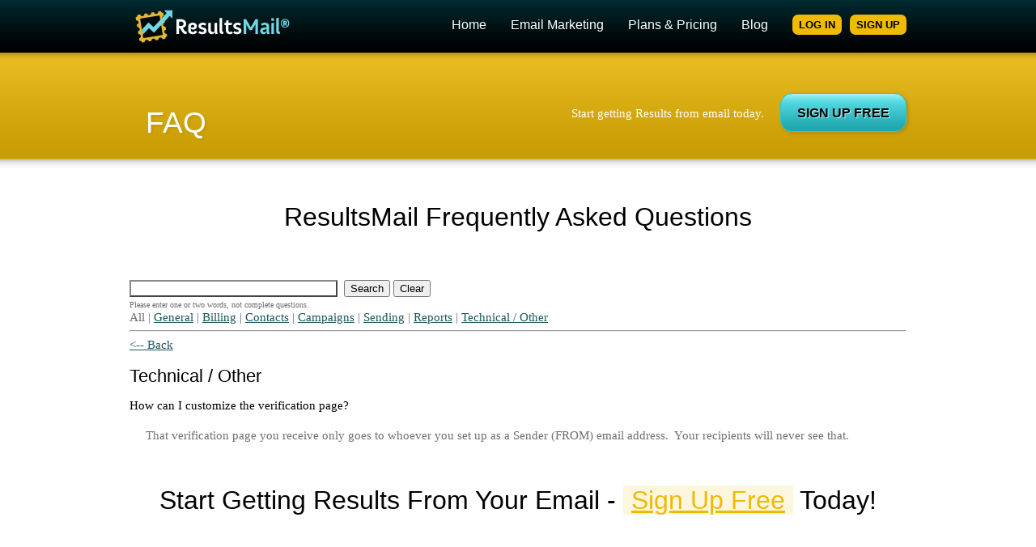

--- FILE ---
content_type: text/html;charset=UTF-8
request_url: https://www.resultsmail.com/faq/pn/verification-page-customization
body_size: 11581
content:

<!DOCTYPE html>
<html>
<head>
<title>ResultsMail - Frequently Answered Questions</title>
<meta name="description" content="Email marketing services that deliver real results from email marketing campaigns." />
<meta name="keywords" content="email marketing services, email marketing campaigns, email marketing software, bulk email campaigns" />
<link rel="stylesheet" type="text/css" href="https://www.resultsmail.com/js/css/custom-theme/jquery-ui-1.8.13.custom.css"/>
<link rel="stylesheet" href="https://www.resultsmail.com/css/resultsmail.css?v=1.2" type="text/css" media="screen" />
<script type="text/javascript" src="https://www.resultsmail.com/js/jquery-3.4.1.min.js"></script>
<script type="text/javascript" src="https://www.resultsmail.com/js/jquery-ui-1.8.13.custom.min.js"></script>
<script type="text/javascript" src="https://www.resultsmail.com/js/iepngfix_tilebg.js"></script>
<script type="text/javascript" src="https://www.resultsmail.com/js/emailCheck.js"></script>
<script type="text/javascript" src="https://www.resultsmail.com/js/mainScripts.js"></script>
<script type="text/javascript">
$(function() {
$(".miscLinks").hide();
});
</script>
<link rel="icon" href="https://www.resultsmail.com/favicon.ico" type="image/x-icon" />
<link rel="shortcut icon" href="https://www.resultsmail.com/favicon.ico?v=2" type="image/x-icon" />
<!-- typekit font replacement -->
<script type="text/javascript" src="https://use.typekit.net/pkc8ayh.js"></script>
<script type="text/javascript">try{Typekit.load();}catch(e){}</script>
<!-- end typekit -->
<!-- ie8 rounded corner fix
<script type="text/javascript" src="js/DD_roundies.js"></script>
<script type="text/javascript">
DD_roundies.addRule('a.small_btn', '7px');
DD_roundies.addRule('a.outline_btn', '10px');
DD_roundies.addRule('p.message', '15px');
DD_roundies.addRule('div.grey', '10px');
DD_roundies.addRule('a.btn', '15px');
DD_roundies.addRule('form#signup', '20px');
DD_roundies.addRule('input.text', '5px');
</script>
end rounded corner fix -->
<!-- ie png fix -->
<style type="text/css">
a.btn, a.small_btn, #logo, div.icon, div.graphic img, div.social-icons img, #footer img { behavior: url('iepngfix.htc'); }
</style>
<!-- end png fix -->
<script type="text/javascript">
!function(){var analytics=window.analytics=window.analytics||[];if(!analytics.initialize)if(analytics.invoked)window.console&&console.error&&console.error("Segment snippet included twice.");else{analytics.invoked=!0;analytics.methods=["trackSubmit","trackClick","trackLink","trackForm","pageview","identify","group","track","ready","alias","page","once","off","on"];analytics.factory=function(t){return function(){var e=Array.prototype.slice.call(arguments);e.unshift(t);analytics.push(e);return analytics}};for(var t=0;t<analytics.methods.length;t++){var e=analytics.methods[t];analytics[e]=analytics.factory(e)}analytics.load=function(t){var e=document.createElement("script");e.type="text/javascript";e.async=!0;e.src=("https:"===document.location.protocol?"https://":"http://")+"cdn.segment.com/analytics.js/v1/"+t+"/analytics.min.js";var n=document.getElementsByTagName("script")[0];n.parentNode.insertBefore(e,n)};analytics.SNIPPET_VERSION="3.0.1";
analytics.load("kMQ0hErDSdiIsjRmWeiqZBiS7H7lVww5");
//analytics.page();
analytics.page();
}}();
</script>
<script>
(function(i,s,o,g,r,a,m){i['GoogleAnalyticsObject']=r;i[r]=i[r]||function(){
(i[r].q=i[r].q||[]).push(arguments)},i[r].l=1*new Date();a=s.createElement(o),
m=s.getElementsByTagName(o)[0];a.async=1;a.src=g;m.parentNode.insertBefore(a,m)
})(window,document,'script','//www.google-analytics.com/analytics.js','ga');
ga('create', 'UA-370621-1', 'resultsmail.com');
ga('send', 'pageview');
</script>
<style type="text/css">
.faq {color: #000000;}
A.faq {text-decoration: none color: #000000 !important;}
A.faq:link {text-decoration: none color: #1b555c !important;}
A.faq:visited {text-decoration: none color: #1b555c !important;}
A.faq:active {text-decoration: none color: #1b555c !important;}
A.faq:hover {color: #1b555c; !important;}
.instruction { font-size: 13px; font-weight: normal;}
DIV.faq{margin-bottom:10px;}
DIV.answer{margin:20px;}
DIV.answer li{
list-style-type: decimal;
padding-bottom:10px;
}
DIV.answer ol{
margin:10px 40px;
}
</style>
<script language="javascript" type="text/javascript">
$(function() {
$('.toggleAnswer').on({
'click': function() {
var src = ($(this).attr('src') === 'https://www.resultsmail.com/images/plusToggle.png')
? 'https://www.resultsmail.com/images/minusToggle.png'
: 'https://www.resultsmail.com/images/plusToggle.png';
$(this).attr('src', src);
var answerID = this.id.replace("Toggle","Answer");
$("#"+answerID).toggle();
}
});
});
</script>
</head>
<body>
<div id="header">
<div class="container">
<a href="https://www.resultsmail.com/index.cfm"><img src="https://www.resultsmail.com/images/logo.png?v1" alt="ResultsMail" id="logo" /></a>
<ul>
<li><a href="https://www.resultsmail.com/index.cfm" class="lnk">Home</a></li>
<li><a href="https://www.resultsmail.com/email-marketing.cfm" class="lnk">Email Marketing</a></li>
<li><a href="https://www.resultsmail.com/pricing.cfm" class="lnk">Plans & Pricing</a></li>
<li><a href="https://blog.resultsmail.com/" class="lnk">Blog</a></li>
<li class="smallmargin"><a href="https://rm.resultsmail.com/login/" class="small_btn orange" id="aLogin">LOG IN</a></li>
<li class="nomargin"><a href="https://www.resultsmail.com/signup.cfm" class="small_btn orange">SIGN UP</a></li>
</ul>
</div>
</div>
<div style="padding-top: 65px;">
<div id="title">
<div class="container">
<h1>FAQ</h1>
<div class="try-it-now">
<h3><a href="/signup.cfm" class="btn blue">SIGN UP FREE</a></h3>
<p>Start getting Results from email today.</p>
</div>
</div>
</div>
<div id="content">
<div class="container">
<h1 class="marketing-text">ResultsMail Frequently Asked Questions</h1>
<form method="post" action="https://www.resultsmail.com/faq/">
<table border="0" cellpadding="0" cellspacing="0" width="100%">
<tr><td align="center"><b>&nbsp;</b></td></tr>
<tr>
<td>
<input type="text" name="searchNarrow" size="30" value="" style="border-left: 2px solid #888888; border-top: 2px solid #888888; border-right: 2px solid #444444; border-bottom: 2px solid #444444;">&nbsp;
<INPUT TYPE="submit" name="search" value="Search" class="buttonSmall" onMouseOver="this.style.cursor='hand';">
<input type="button" name="reset" value="Clear" class="buttonSmall" onMouseOver="this.style.cursor='hand';" onclick="location='https://www.resultsmail.com/faq/';">
<input type="hidden" name="search" value="search">
<input type="hidden" name="sa" value="1">
<input type="hidden" name="ordertype" value="asc">
<input type="hidden" name="orderby" value="catPriority,faqPriority,Question">
<br><font size="-2">Please enter one or two words, not complete questions.</font>
</td>
</tr>
</table>
</form>
All
| <a href="/faq/catid/32EE4DB5-5F6C-4850-9816-A3AFD360B1E6/sa/1">General</a> | <a href="/faq/catid/90E25E53-002C-4AAB-91D3-01CBC50CDDB8/sa/1">Billing</a> | <a href="/faq/catid/3E29DC3E-A968-425C-A1CB-F27FC0FB4B3D/sa/1">Contacts</a> | <a href="/faq/catid/4B5EC88D-12F8-4013-85EC-F0FB51006266/sa/1">Campaigns</a> | <a href="/faq/catid/D9D281E8-A079-44CA-B076-8BCBEF27BAE6/sa/1">Sending</a> | <a href="/faq/catid/12D3654D-006B-487E-A5F6-89D0DA727F9C/sa/1">Reports</a> | <a href="/faq/catid/5F686BB0-3907-4044-961F-325C15E676C3/sa/1">Technical / Other</a>
<hr>
<a href="javascript:window.history.back(-1);"><-- Back</a><BR><BR>
<h2>Technical / Other</h2>
<DIV class="faq">
How can I customize the verification page?
</DIV>
<div class="answer">That verification page you receive only goes to whoever you set up as a Sender (FROM) email address.  Your recipients will never see that.</div>
</table>
<div class="testimonials">
<div class="testimonial">
</div>
</div>
<div class="clear"></div>
<h2 class="marketing-text lower">Start Getting Results From Your Email - <span><a href="/signup.cfm" class="marketing-text lower">Sign Up Free</a></span> Today!</h2>
</div>
</div>
<div id="footer">
<div class="container">
<div class="column first">
<h3>About Us</h3>
<ul class="link-column" style="width:80px;">
<li><a href="https://www.resultsmail.com/email-marketing.cfm" class="lnk">Email Marketing</a></li>
<li><a href="https://www.resultsmail.com/pricing.cfm" class="lnk">Pricing</a></li>
<li><a href="https://blog.resultsmail.com/" class="lnk">Blog</a></li>
<li><a href="https://rm.resultsmail.com/login/" class="lnk">Log In</a></li>
</ul>
<ul class="link-column" style="width:auto;">
<li><a href="https://www.resultsmail.com/contact.cfm" class="lnk">Contact Us</a></li>
<li><a href="https://www.resultsmail.com/privacy.cfm" class="lnk">Privacy Policy</a></li>
<li><a href="https://www.resultsmail.com/terms.cfm" class="lnk">Terms of Service</a></li>
<li><a href="https://www.resultsmail.com/permission.cfm" class="lnk">Permission Policy</a></li>
<li><a href="https://www.resultsmail.com/testimonials.cfm" class="lnk">Testimonials</a></li>
</ul>
</div>
<div class="column">
<h3>Get Social With Us</h3>
<p>We stay in the loop. Catch up on these social networking sites.</p>
<div class="social-icons">
<a href="https://twitter.com/resultsmail" class="twitter">&nbsp;</a>
<a href="https://www.facebook.com/resultsmail" class="facebook">&nbsp;</a>
<a href="https://plus.google.com/+Resultsmail" class="googleplus">&nbsp;</a>
<a href="http://blog.resultsmail.com/" class="blogger">&nbsp;</a>
</div>
</div>
<div class="column">
<h3>Fanatical Support</h3>
<p>We're committed to providing the highest level of customer service. If you have any questions or concerns, please contact us immediately.</p>
<ul class="link-column">
<li><a href="https://www.resultsmail.com/faq/" class="lnk">FAQ</a></li>
</ul>
<ul class="link-column">
<li><a href="http://help.resultsmail.com" class="lnk">Support</a></li>
<li><a href="https://www.resultsmail.com/contact.cfm" class="lnk">Email Us</a></li>
</ul>
</div>
<div class="column last">
<h3>Get Started Today</h3>
<p>Send up to 500 emails with no commitment.</p>
<div>
<h3><a href="https://www.resultsmail.com/signup.cfm" class="btn blue">SIGN UP FREE</a></h3>
</div>
</div>
</div>
</div>
<div class="miscLinks">
<a href="https://www.resultsmail.com/bulk-email-marketing.cfm">Bulk Email Marketing</a>
<a href="https://www.resultsmail.com/html-email-templates.cfm">HTML Email Templates</a>
<a href="http://www.email-marketing-services.com/">Email Marketing Services</a>
</div>
</div> <!-- Closing Div from Nav -->
<script type="text/javascript"><!--
document.write(unescape("%3Cscript id='pap_x2s6df8d' src='" + (("https:" == document.location.protocol) ? "https://" : "http://") +
"www.resultsmail.com/partners/scripts/trackjs.js' type='text/javascript'%3E%3C/script%3E"));//-->
</script>
<script type="text/javascript"><!--
PostAffTracker.setAccountId('default1');
try {
PostAffTracker.track();
} catch (err) { }
//-->
</script>
<script type="text/javascript">
setTimeout(function(){var a=document.createElement("script");
var b=document.getElementsByTagName("script")[0];
a.src=document.location.protocol+"//script.crazyegg.com/pages/scripts/0029/1011.js?"+Math.floor(new Date().getTime()/3600000);
a.async=true;a.type="text/javascript";b.parentNode.insertBefore(a,b)}, 1);
</script>
<script type="text/javascript"><!--
document.write(unescape("%3Cscript id='pap_x2s6df8d' src='" + (("https:" == document.location.protocol) ? "https://" : "http://") +
"www.resultsmail.com/partners/scripts/trackjs.js' type='text/javascript'%3E%3C/script%3E"));//-->
</script>
<script type="text/javascript"><!--
PostAffTracker.setAccountId('default1');
try {
PostAffTracker.track();
} catch (err) { }
//-->
</script>
</body>
</html>

--- FILE ---
content_type: text/css
request_url: https://www.resultsmail.com/css/resultsmail.css?v=1.2
body_size: 15957
content:
body {
   background-color: #fff;
   margin: 0;
   padding: 0;
   font-family: Georgia, Calisto MT, serif; /* all serif fonts */
   font-size: 11pt; /* increase size */
}

ul, li, img, form,
table, tr, td, ol, p,
h1, h2, h3, h4 {
   margin: 0;
   padding: 0;
   list-style-type: none;
   border: 0;
}
h1, h2,h3 {font-family: 'Cabin',arial,serif !important;}
p { line-height: 14pt; }
.container {
   position: relative;
   width: 960px;
   margin: 0 auto;
}
#header {
	 font-family: 'Cabin',arial,serif;
   position: fixed; /* Keep Nav at top */
   display: block;
   background-image: url('../images/header_bg.png');
   background-repeat: repeat-x;
   height: 65px;
	 /* Keep Nav at top */
   width: 100%;
   z-index: 100;
	 padding-bottom: 65px;
}
#header ul { position: absolute; top: 22px; right: 0; display: block; }
#header ul li { display: block; float: left; margin-right: 30px; }
#header ul li.nomargin { margin-right: 0; }
#header ul li.smallmargin { margin-right: 10px; }
#header img#logo { margin-top: 11px; }

/* links */
#header a {text-decoration: none;}
#header a.lnk, #header a.lnk:visited { color: #fff; text-decoration: none; font-size: 12pt; }
#header a.lnk:hover, #header a.lnk.active { color: #27dbe5; text-decoration: none; }
#feature a.lnk, #feature a.lnk:visited { color: #27dbe5; text-decoration:none; }
#feature a.lnk:hover { color: #fff; }
#content a, #content a:visited { color: #1b555c; }
#content a:hover { color: #000; }
#footer a.lnk, #footer a.lnk:visited { color: #fff; text-decoration: none;}
#footer a.lnk:hover, #footer a.lnk:active { color: #27dbe5; }

a.small_btn, a.small_btn:visited {
   -moz-border-radius: 7px;
   -webkit-border-radius: 7px;
   border-radius: 7px;
   padding: 5px 8px 5px 8px;
}
a.small_btn.orange {
   background-color: #efba04;
   color: #000;
}
a.outline_btn, a.outline_btn:visited {
   display: inline-block;
   -moz-border-radius: 10px;
   -webkit-border-radius: 10px;
   border-radius: 10px;
   border: 1px solid #c7c7c7;
   color: #003c44;
   font-size: 10pt;
   background-color: #fff;
   padding: 9px 15px 9px 15px;
   text-decoration: none;
   -moz-box-shadow: 0px 0px 5px #e6e5e5;
   -webkit-box-shadow: 0px 0px 5px #e6e5e5;
   box-shadow: 0px 0px 5px #e6e5e5;   
}
a.outline_btn:hover {
   border: 1px solid #003c44;
}
#header ul li a.small_btn.orange { color: #000; font-size: 10pt; font-weight: bold; margin-right: 0; } 
#header ul li a.small_btn.orange:hover { color: #000; background-color: #fff; text-decoration: none; }

#feature {
   position: relative;
   display: block;
   height: 321px;
   background-image: url('../images/feature_bg.png');
   background-repeat: repeat-x;
   color: #fff;
}
#feature h1 { color: #fff; text-align: center; font-size: 24pt; font-weight: normal; padding-top: 55px; }
#feature h1 span { color: #efba04; }

#feature .column { width: 225px; float: left; }
#feature .graphic { width: 189px; float: left; padding: 0 20px 0 20px; text-align: center; }
#feature .column.left { width: 225px; float: left; text-align: right; }
#feature .column.right { width: 225px; float: left; text-align: left; }
#feature h3 { padding-bottom: 15px; }
#feature h3.trial { font-size: 18pt; padding-bottom: 20px; font-weight: normal; }
#feature p { padding-bottom: 15px; }
#feature div.feature-columns {
   clear: both;
   padding-top: 30px; 
   width: 695px;
   margin: 0 auto;
}

#feature a.btn.blue {
   -moz-box-shadow: 2px 2px 4px #000;
   -webkit-box-shadow: 2px 2px 4px #000;
   box-shadow: 2px 2px 4px #000;
   color: #000;
   font-size: 14pt;
}

#content {
   position: relative;
   display: block;
   background-image: url('../images/content_bg.png');
   background-repeat: repeat-x;
   padding: 40px 0 50px 0;
   color: #6f6f6f;
}
#content .column { width: 450px; float: left; display: block; position: relative; }
#content .column.left { margin-left: 20px; width: 440px; }
#content .column.right { margin-left: 20px; }
#content p { font-size: 12pt; line-height: 17pt; padding-bottom: 20px; }

#content ul.icon-features { display: block; }
#content ul.icon-features li { display: block; margin-bottom: 20px; font-size: 12pt; line-height: 16pt; }
#content ul.icon-features li h2 { font-size: 14pt; color: #775c01; padding: 0 0 10px 0; }
#content ul.icon-features li p { font-size: 11pt; line-height: 14pt; }
#content ul.icon-features div.icon { float: left; margin-right: 20px; width: 80px; text-align: center; }
#content .column.left.signup h3 { color: #003c44; padding-bottom: 15px; font-size: 12pt; }

#content h1.marketing-text {
   text-align: center;
   padding: 10px 0 40px 0; 
   color: #000;
   font-weight: normal;
   font-size: 24pt;
   line-height: 32pt;
}
#content h1.marketing-text span {
   color: #efba04;
   background-color: #fdf6df;
   padding: 0 5px 0 5px; 
}
#content h1.marketing-text.lower { padding-bottom: 20px; }

#content h2.marketing-text {
   text-align: center;
   padding: 10px 0 40px 0; 
   color: #000;
   font-weight: normal;
   font-size: 24pt;
   line-height: 32pt;
}
#content h2.marketing-text span {
   color: #efba04;
   background-color: #fdf6df;
   padding: 0 5px 0 5px; 
}
#content h2.marketing-text.lower { padding-bottom: 20px; }

/* Added to make the Try Now link work */
#content a.marketing-text.lower {    
	padding-bottom: 20px;
	text-align: center;
   	padding: 0 5px 0 5px;  
   	color: #efba04;
	background-color: #fdf6df;
   	font-weight: normal;
   	font-size: 24pt;
   	line-height: 32pt; }

#title {
   background-image: url('../images/h1_bg.png');
   background-repeat: repeat-x;
   height: 132px;
   color: #fff;
}
#title h1 { float: left; width: 400px; font-size: 28pt; padding-top: 65px; font-weight: normal; text-shadow: 2px 2px 3px #c19709; padding-left: 20px; }
#title div.try-it-now { float: right; width: 500px; text-align: right; padding-top: 50px; }
#title div.try-it-now p { float: right; padding-top: 16px; padding-right: 20px; }
#title div.try-it-now a { float: right; }
#title a.btn.blue {
   -moz-box-shadow: 2px 2px 4px #b08c0e;
   -webkit-box-shadow: 2px 2px 4px #b08c0e;
   box-shadow: 2px 2px 4px #b08c0e;
   color: #000;
}

#footer { position: relative; display: block; height: 205px; color: #78600b; background-image: url('../images/footer_bg.png'); background-repeat: repeat-x; padding-top: 15px; }
#footer h3 { padding: 15px 0 15px 0; color: #4e3d01; text-transform: uppercase; }
#footer .column { width: 215px; float: left; margin-right: 20px; }
#footer .column.first { margin-left: 20px; }
#footer .column.last { margin-right: 0; }
#footer ul.link-column { width: 106px; float: left; display: block; }
#footer ul.link-column li { margin-bottom: 5px; }
#footer p { margin-bottom: 15px; }
div.clear { clear: both; }

div.testimonials { padding-bottom: 20px;}
div.testimonial {
   display: block;
   clear: both;
   margin-bottom: 20px;
}
div.testimonial p.message {
   background-image: url('../images/testimonial_bg.png');
   background-repeat: no-repeat;
   background-position: 20px 20px;
   padding: 25px;
   background-color: #c9f6f8;
   font-size: 13pt;
   line-height: 18pt;
   color: #003c44;
   -moz-border-radius: 15px;
   -webkit-border-radius: 15px;
   border-radius: 15px;      
}
div.testimonial p.author { padding: 15px 0 0 25px; color: #003c44; font-size: 11pt; }
div.testimonial p.author span { border-left: 1px solid #e5e5e5; padding-left: 20px; margin-left: 20px; color: #1f7783; font-style: italic; font-size: 10pt; }

div.grey {
   display: block;
   -moz-border-radius: 10px;
   -webkit-border-radius: 10px;
   border-radius: 10px;
   background-color: #eeeeee;
   padding: 20px; 
}   
#content div.grey p { float: left; padding: 11px 0 0 0; font-size: 10pt; line-height: 14pt; }
div.grey a { float: right; }

div.customers {
   width: 955px;
   height: 180px;
   background-image: url('../images/customers_bg.png');
   background-repeat: no-repeat;
   background-position: 0 30px;
   margin-top: 20px; 
}
div.customers h2 { color: #656565; font-size: 12pt; padding-top: 10px; padding-left: 20px; text-transform: uppercase; }
div.customers div.logos { display: block; padding-top: 50px; text-align: center; }
div.customers a { margin: 0 10px 0 10px; vertical-align: center; }

div.social-icons { display: block; }
div.social-icons a, div.social-icons a:visited { display: block; float: left; width: 32px; height: 32px; background-repeat: no-repeat; text-decoration: none; margin-right: 5px; }
div.social-icons a.vimeo { background-image: url('../images/vimeo_icon.png'); }
div.social-icons a.youtube { background-image: url('../images/youtube_icon.png'); }
div.social-icons a.rss { background-image: url('../images/rss_icon2.png'); }
div.social-icons a.twitter { background-image: url('../images/twitter_icon.png'); }
div.social-icons a.facebook { background-image: url('../images/facebook_icon.png'); }
div.social-icons a.googleplus { background-image: url('../images/googleplus_icon.png'); }
div.social-icons a.blogger { background-image: url('../images/blogger_icon.png'); }
div.social-icons a.linkedin { background-image: url('../images/linkedin_icon.png'); }
div.social-icons a.flickr { background-image: url('../images/flickr_icon.png'); }
div.social-icons a:hover { background-position: 0 -32px; }


a.btn {
   display: inline-block;
   font-size: 12pt;
   color: #000;
   -moz-border-radius: 15px;
   -webkit-border-radius: 15px;
   border-radius: 15px;      
   padding: 15px 20px 13px 20px;
   text-decoration: none;
   text-shadow: 1px 1px 1px #c1fafb;
   background-position: top center;  
   font-weight: bold;  
}
a.btn.blue { background-color: #28dce6; border: 1px solid #1ccfdc; color: #000; }
a.btn.blue:hover { background-color: #71f6fd; color: #000; }

html > body a.btn { 
   background-color: #fff;
   background-image: url('../images/btn_bg.png');
   background-repeat: repeat-x;
   color: #000;
}

#footer a.btn.blue {
   -moz-box-shadow: 2px 2px 4px #b08c0e;
   -webkit-box-shadow: 2px 2px 4px #b08c0e;
   box-shadow: 2px 2px 4px #b08c0e;
   color: #082d2f;
}

form.signup {
   display: block;
   padding: 0;
   margin: 0;
   -moz-border-radius: 20px;
   -webkit-border-radius: 20px;
   border-radius: 20px; 
   background-color: #fff;
   -moz-box-shadow: 0 0 10px #b5b4b4;  
   -webkit-box-shadow: 0 0 10px #b5b4b4;  
   box-shadow: 0 0 10px #b5b4b4;     
   border: 1px solid #c3c2c2;   
}
form.signup { position: absolute; top: -120px; left: 0; } 
form.signup fieldset { border: 0; padding: 20px; background-color: #f2f2f2; margin: 0; }
form.signup div.row { display: block; clear: both; margin-bottom: 10px; height: 35px;}
form.signup div.row.checkbox { height: 15px; }
form.signup div.row.submit { padding-top: 15px; padding-bottom: 15px; }
form.signup div.row label { width: 150px; float: left; padding-top: 6px; font-size: 12pt; color: #000; }
form.signup div.row span { padding-left: 5px; font-size: 9pt; }
form.signup div.row input.text { 
   float: left; 
   padding: 7px; 
   border: 1px solid #c3c2c2;
   font-size: 11pt; 
   color: #000;
   font-family: helvetica, arial;
   background-image: url('../images/input_bg.png');
   background-repeat: no-repeat;
   -moz-border-radius: 5px;
   -webkit-border-radius: 5px;
   border-radius: 5px;  
}
form.signup div.row textarea.text { 
   float: left; 
   padding: 7px; 
   border: 1px solid #c3c2c2;
   font-size: 11pt; 
   color: #000;
   font-family: helvetica, arial;
   background-image: url('../images/textarea_bg.png');
   background-repeat: no-repeat;
   -moz-border-radius: 5px;
   -webkit-border-radius: 5px;
   border-radius: 5px;  
}
form.signup h2 { padding: 30px 20px 30px 20px; font-weight: normal; color: #775c01; text-align: center; }
form.signup div.form-bottom { position: relative; padding: 20px 20px 15px 65px; }
#content form.signup div.form-bottom p { font-size: 10pt; position: relative; }
form.signup img.letter { position: absolute; top: 0; left: -84px; }
form.signup a.btn.blue {
   -moz-box-shadow: 2px 2px 4px #b5b4b4;
   -webkit-box-shadow: 2px 2px 4px #b5b4b4;
   box-shadow: 2px 2px 4px #b5b4b4;
   color: #082d2f;
}

table.pricing{
margin-left:auto;
margin-right:auto;
text-align:left;}

table.pricing th {
background:#CCCCCC;
/*border-color:#FFFFFF #A2D676 #CFCFCF #EAEAEA;
border-left:1px solid #EAEAEA;
border-style:solid;
border-width:1px; */
color:#333333;
padding:15px 0;
text-align:center;
width:150px;
}

table.pricing tr.volume td {
background: #018c9c url('/images/volumerow.gif') repeat-x bottom left;
font-size:13pt;
width: 50px;
height: 45px;
padding:0 10px 0 10px;
}

table.pricing tr.price th{
background: #f9f9f9 url('/images/pricingheader.gif') repeat-x bottom left;
border-top: 1px solid #dddddd;
border-left: 1px solid #dddddd;
border-bottom: 1px solid #dddddd;
border-right: 1px solid #666666;
}

table.pricing tr.volume th{
background: #f9f9f9 url('/images/volumeheader.gif') repeat-x bottom left;
border-left: 1px solid #dddddd;
border-bottom: 1px solid #dddddd;
border-right: 1px solid #666666;
}

table.pricing tr.price td {
background: #0093a4 url('/images/pricingrow.gif') repeat-x bottom left;
font-size:20pt;
width: 50px;
height: 90px;
padding:0 10px 0 10px;
}

table.pricing td {
border-bottom:1px solid #333333;
border-top:1px solid #666666;
color:#FFFFFF;
text-align:center;
vertical-align:middle;
}

/* help styles */
div#help_title { 
	position: absolute;
	width: 981px;
	top: 0;
	left: -10px;
	background-image: url('../images/help_title_bg.png');
	background-repeat: no-repeat;
	height: 171px;
	margin-top: 40px;
	z-index: 5000;
}
#title div#help_title h1 {
	color: #000;
	text-shadow: none;
	padding: 0;
	margin: 0;
	position: absolute;
	top: 50px;
	left: 50px;
	font-size: 24pt;
}
#title div#help_title input.hsearch {
	position: absolute;
	top: 52px;
	left: 550px;
	background-color: transparent;
	padding: 8px;
	font-size: 12pt;
	color: #6F6F6F;
	font-family: georgia;
	border: 0;
}
ul#help_icons {
	list-style-type: none;
	display: block;
	position: absolute;
	top: 43px;
	left: 261px;
}
ul#help_icons li {
	display: block;
	float: left;
	margin-left: 20px;
}
ul#help_icons li a {
	display: block;
	text-align: center;
	color: #000;
	text-decoration: none;
}
ul#help_icons li a:hover { text-decoration: underline; }
ul#help_icons li a img {
	display: block;
	margin-bottom: 7px;
}

#content .column.left.help { width: 207px; margin-top: 40px; padding-left: 25px; }
#content .column.right.help { width: 645px; margin-top: 40px; }

#content ul.help_left_nav li { padding-bottom: 9px; }
#content ul.help_left_nav li a { color: #000; text-decoration: none; font-size: 11pt; }
#content ul.help_left_nav li a:hover,
#content ul.help_left_nav li a.active { color: #24ced7; text-decoration: underline; }

#content h2 { color: #000; font-weight: normal; padding-bottom: 15px; }

.required{ background:#F5F5F5;border-color: #17ABB6 !important;}

h1.sm{color:#000;font-size:22px;font-weight: normal;padding-bottom: 15px;}

#login {
    background-color: #fff;
    border: 1px solid #dadada;
    border-radius: 7px;
    box-shadow: 1px 1px 4px #dadada;
    display: block;
    margin: 30px auto 0;
    position: relative;
    width: 500px;
}

#login h1 {
    font-size: 17pt;
	font-family: 'Cabin',?arial,?serif;
    background-color: #f5f5f5;
    padding: 15px 20px 15px 20px;
    border-bottom: 1px solid #e1e0e0;
    -moz-border-radius-topleft: 7px;
    -webkit-border-radius-topleft: 7px;
    border-radius-top-left: 7px;
    -moz-border-radius-topright: 7px;
    -webkit-border-radius-topright: 7px;
    border-radius-top-right: 7px;    
    font-weight: normal;
    background-image: url('../images/h1_bg.png');
    background-repeat: repeat-x;
    background-position: bottom left;
}


--- FILE ---
content_type: application/x-javascript
request_url: https://www.resultsmail.com/partners/scripts/track.php?accountId=default1&url=S_www.resultsmail.com%2Ffaq%2Fpn%2Fverification-page-customization&referrer=&getParams=&anchor=&isInIframe=false&cookies=
body_size: -130
content:
setVisitor('92d8f58f9e22d03477ac2dHHNgwsOAZQ');
trackingFinished();


--- FILE ---
content_type: application/javascript
request_url: https://www.resultsmail.com/js/mainScripts.js
body_size: 10079
content:
// EXTENSIONS TO JS FUNCTIONALITY HERE ...

	// sortByProperty extends the array sort function 
	// (courtesy of Scott Andrew's Javascript Junkyard http://www.scottandrew.com/)
	// pass rev = true to sort in reverse order else leave blank
	function _sortByProperty(property,rev)
	{
	  var fn = function(a,b)
	  {
	    if (a[property].toLowerCase() < b[property].toLowerCase())
	    {
	      return (rev)? 1:-1;
	    } else if (a[property].toLowerCase() > b[property].toLowerCase())
	    {
	      return (rev)? -1:1;
	    } else
	    {
	      return 0;
	    }
	  }
	  this.sort(fn);
	  return this;
	}
	
	Array.prototype.sortByProperty = _sortByProperty;  // register the new prototype to the array object

	function round(number,X) {
		// rounds number to X decimal places, defaults to 2
    	X = (!X ? 2 : X);
	    return Math.round(number*Math.pow(10,X))/Math.pow(10,X);
	}
	
// END EXTENSIONS

// GENERAL USE SCRIPTS

	function validateEmail(TheValue){
		isValid = true;
		if (TheValue != " ") {
			at = TheValue.indexOf('@',0);
			if (TheValue == -1 || TheValue.indexOf('.',at) == -1) {
				isValid = false;
			}
		}
		return isValid;
	}


	function newWindow(file,window,x,y) {
	    msgWindow=open(file,window,'width='+x+',height='+y+',left=10,top=50,toolbar=no,location=no,directories=no,status=no,menubar=no,scrollbars=yes,resizable=yes,copyhistory=yes');
	    if (msgWindow.opener == null){
			msgWindow.opener = self;
		}
	}

// moveCurrentItem is used to move elements between two select boxes
	function moveCurrentItem(targetID,oSource){
	// manipulate the target select box
		oTarget = document.getElementById(targetID);
		oTarget.multiple = true; //must set to true once there are items populating in it otherwise it doesn't work
		// figure out where alphabetically to place this...
			// set up an array to sort over
				// grab the target elements if any and put them in the array
				var aTarget = [];
				for (i=0; i<oTarget.length;i++){
					aTarget[i] = {value:oTarget.options[i].value,text:oTarget.options[i].text}
				}
				// put the new souce element in the array
				aTarget[aTarget.length] = {value:oSource.options[oSource.selectedIndex].value,text:oSource.options[oSource.selectedIndex].text}
				// sort the array
				aTarget.sortByProperty('text');
			// end sort
			
			// clear the target select box
				// Note we must remove from the bottom up since we are removing via the original
				// object's index position
				for (i=oTarget.length;i>-1;i--){
					oTarget.remove(i);
				}
			// end clear
			
			// re-populate the target select box
				for (i=0;i<aTarget.length;i++){
					thisOption = document.createElement("OPTION");
					thisOption.value = aTarget[i].value;
					thisOption.text = aTarget[i].text
					oTarget.add(thisOption, i);
				}
			// end

	// manipulate the source select box		
		oSource.remove(oSource.selectedIndex)
	}
// end moveCurrentItem

// moveAlltItems is used to move all elements between two select boxes
	function moveAlltItems(targetID,oSource){
	// manipulate the target select box
		oTarget = document.getElementById(targetID);
		oTarget.multiple = true; //must set to true once there are items populating in it otherwise it doesn't work
		// figure out where alphabetically to place this...
			// set up an array to sort over
				// grab the target elements if any and put them in the array
				var aTarget = [];
				for (i=0; i<oTarget.length;i++){
					aTarget[i] = {value:oTarget.options[i].value,text:oTarget.options[i].text}
				}
				// put the new souce elements in the array
				for(i=0;i<oSource.length;i++){
					aTarget[aTarget.length] = {value:oSource.options[i].value,text:oSource.options[i].text}
				}
				// sort the array
				aTarget.sortByProperty('text');
			// end sort
			
			// clear the target select box
				// Note we must remove from the bottom up since we are removing via the original
				// object's index position
				for (i=oTarget.length;i>-1;i--){
					oTarget.remove(i);
				}
			// end clear
			
			// re-populate the target select box
				for (i=0;i<aTarget.length;i++){
					thisOption = document.createElement("OPTION");
					thisOption.value = aTarget[i].value;
					thisOption.text = aTarget[i].text
					oTarget.add(thisOption, i);
				}
			// end

	// manipulate the source select box
		for (i=oSource.length;i>-1;i--){		
			oSource.remove(i);
		}
	}
// end moveAllItems

// addAndSortSelectBox is used to add a new element to a select box and order it
	function addAndSortSelectBox(newElementValue,newElementText,targetID){
	// manipulate the target select box
		oTarget = parent.document.getElementById(targetID);
		//alert(targetID);
		//alert(oTarget);
		oTarget.multiple = true; //must set to true once there are items populating in it otherwise it doesn't work
		// figure out where alphabetically to place this...
			// set up an array to sort over
				// grab the target elements if any and put them in the array
				var aTarget = [];
				for (i=0; i<oTarget.length;i++){
					aTarget[i] = {value:oTarget.options[i].value,text:oTarget.options[i].text}
				}
				// put the new element in the array
				aTarget[aTarget.length] = {value:newElementValue,text:newElementText}
				// sort the array
				aTarget.sortByProperty('text');
			// end sort
			
			// clear the target select box
				// Note we must remove from the bottom up since we are removing via the original
				// object's index position
				for (i=oTarget.length;i>-1;i--){
					oTarget.remove(i);
				}
			// end clear
			
			// re-populate the target select box
				for (i=0;i<aTarget.length;i++){
					thisOption = document.createElement("OPTION");
					thisOption.value = aTarget[i].value;
					thisOption.text = aTarget[i].text
					oTarget.add(thisOption, i);
				}
			// end

	}
// end addAndSortSelectBox

// used to select all options in a collection of select boxes (passed as an array)
	function selectAll(aSelectBoxIDs){  
		var aLength = aSelectBoxIDs.length;
		for (i=0;i<aLength;i++){
			x = document.getElementById(aSelectBoxIDs[i]);
			for (j=0;j<x.options.length;j++){
				x.options[j].selected = true;
			}
		}
		return;
	}

	// credit card validation functions

	function validateCard(cardNumber,cardType,cardMonth,cardYear){
		if( cardNumber.length == 0 ) {						//most of these checks are self explanitory
			alert("Please enter a valid card number.");
			return false;				
		}
	
		for( var i = 0; i < cardNumber.length; ++i ){		// make sure the number is all digits.. (by design)
			var c = cardNumber.charAt(i);
			if( c < '0' || c > '9' ){
				alert("Please enter a valid card number. Use only digits. Do not use spaces or hyphens.");
				return false;
			}
		}
		
		var length = cardNumber.length;			//perform card specific length and prefix tests
		var ccTypeLength = cardType.length;
		if(ccTypeLength == 0){
			alert("Please select a credit card type.");
			return false;
		}
		
		switch( cardType ){
			case 'American Express':
			if( length != 15 ){
				alert("Please enter a valid American Express Card number.");
				return false;
			}
	
			var prefix = parseInt( cardNumber.substring(0,2));
			if( prefix != 34 && prefix != 37 ){
				alert("Please enter a valid American Express Card number.");
				return false;
			}
			//break;
			
			case 'Discover Card':
			if( length != 16 ){
				alert("Please enter a valid Discover Card number.");
				return false;
			}
			var prefix = parseInt( cardNumber.substring(0,4));
			if( prefix != 6011 ){
				alert("Please enter a valid Discover Card number.");
				return false;
			}
			//break;
			
			case 'MasterCard':
			if( length != 16 ){
				alert("Please enter a valid MasterCard number.");
				return false;
			}
	
			var prefix = parseInt( cardNumber.substring(0,2));
			if( prefix < 51 || prefix > 55) {
				alert("Please enter a valid MasterCard Card number.");
				return false;
			}
			//break;
		
			case 'Visa':
			if( length != 16 && length != 13 ){
				alert("Please enter a valid Visa Card number.");
				return false;
			}
			var prefix = parseInt( cardNumber.substring(0,1));
			if( prefix != 4 ){
				alert("Please enter a valid Visa Card number.");
				return false;
			}
			//break;
		}
	
		if( !luhnValidation( cardNumber ) ) {	// run the check digit algorithm
			alert("Sorry! This is not a valid credit card number.");
			return false;
		}
		
		if( expired( cardMonth, cardYear ) ) {	// check if entered date is already expired.
			alert("Sorry! The expiration date you have entered would make this card invalid.");
			return false;
		}
		
		return true;
	}

	function luhnValidation( cardNumber ) {	// LUHN Formula for validation of credit card numbers.
		var ar = new Array( cardNumber.length );
		var i = 0,sum = 0;
		
		for( i = 0; i < cardNumber.length; ++i ) {
		    ar[i] = parseInt(cardNumber.charAt(i));
		}
		for( i = ar.length -2; i >= 0; i-=2 ) { 	// you have to start from the right, and work back.
			ar[i] *= 2;                     		// every second digit starting with the right most (check digit)
			if( ar[i] > 9 ) ar[i]-=9;       		// will be doubled, and summed with the skipped digits.
		}                                       	// if the double digit is > 9, add those individual digits together 
		for( i = 0; i < ar.length; ++i ) {
			sum += ar[i];                   		// if the sum is divisible by 10 mod10 succeeds
		}
		return (((sum%10)==0)?true:false);        
	}


	function expired( month, year ){
		var now = new Date();							// this function is designed to be Y2K compliant.
		var expiresIn = new Date(year,month,1);      	// create an expired on date object with valid thru expiration date
		expiresIn.setMonth(expiresIn.getMonth()+1);		// adjust the month, to first day, hour, minute & second of expired month
		if( now.getTime() < expiresIn.getTime() )
			return false;
		return true;                                	// then we get the miliseconds, and do a long integer comparison
	}
	// End Credit Card Validation Functions
                                         
// END GENERAL USE SCRIPTS

--- FILE ---
content_type: application/javascript
request_url: https://www.resultsmail.com/js/emailCheck.js
body_size: 235
content:
function emailCheck(TheForm,TheField,TheValue) {

  if (TheValue != " ") {
    at = TheValue.indexOf('@',0);
    if (TheValue == -1 || TheValue.indexOf('.',at) == -1) {
      return false;
    }
  }
  
  return true;

} 

function newsletterCheck() 

{
        if (document.newsletter.email.value.indexOf("@") == -1 ||
            document.newsletter.email.value.indexOf(".") == -1 ||
            document.newsletter.email.value == "") 
        {
        alert("Please enter a valid email address.");
        return false;
        }
}


--- FILE ---
content_type: text/plain
request_url: https://www.google-analytics.com/j/collect?v=1&_v=j102&a=2019063581&t=pageview&_s=1&dl=https%3A%2F%2Fwww.resultsmail.com%2Ffaq%2Fpn%2Fverification-page-customization&ul=en-us%40posix&dt=ResultsMail%20-%20Frequently%20Answered%20Questions&sr=1280x720&vp=1280x720&_u=IEBAAAABAAAAACAAI~&jid=1977507160&gjid=918354038&cid=1400860280.1768692482&tid=UA-370621-1&_gid=634797173.1768692482&_r=1&_slc=1&z=1870314788
body_size: -451
content:
2,cG-9QHTNY0J1G